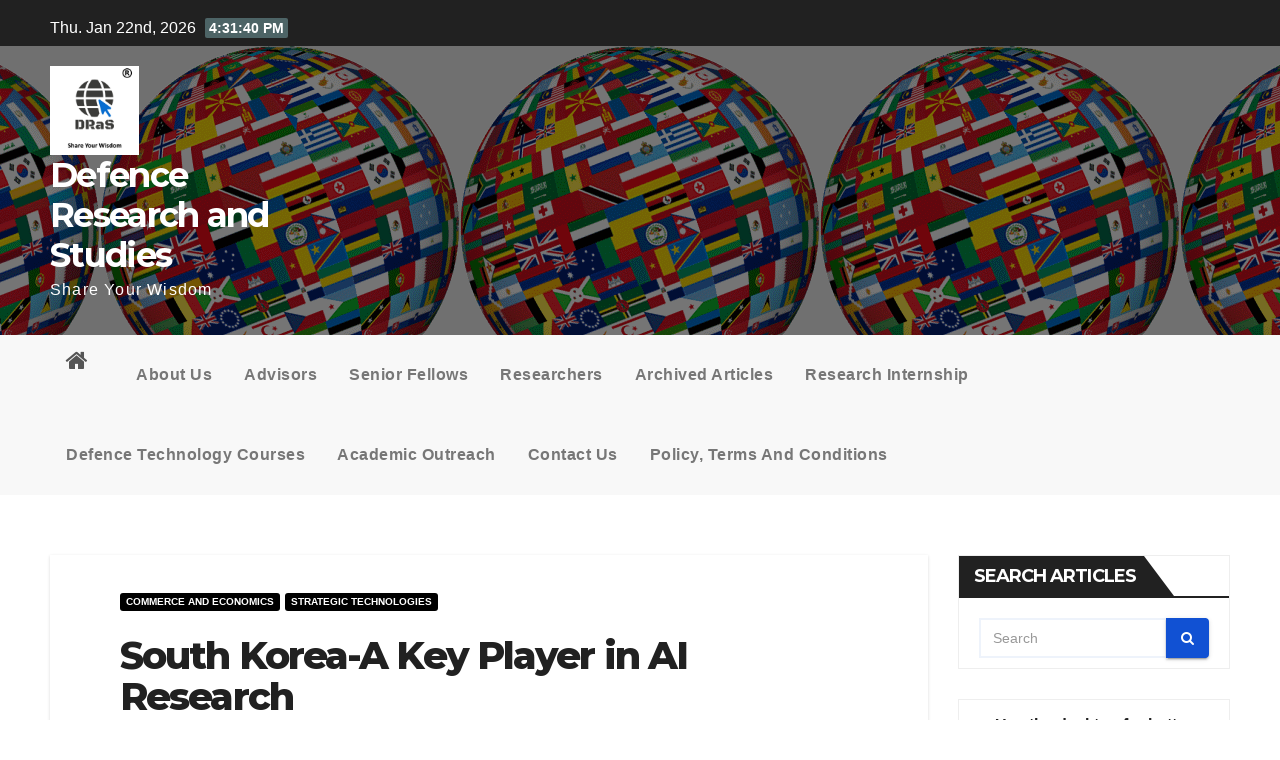

--- FILE ---
content_type: text/html; charset=UTF-8
request_url: https://dras.in/south-korea-a-key-player-in-ai-research/
body_size: 27100
content:
<!-- =========================
     Page Breadcrumb   
============================== -->
<!DOCTYPE html>
<html lang="en-US">
<head>

<meta charset="UTF-8">
<meta name="viewport" content="width=device-width, initial-scale=1">
<link rel="profile" href="https://gmpg.org/xfn/11">
		<style type="text/css">
					.heateor_sss_button_instagram span.heateor_sss_svg,a.heateor_sss_instagram span.heateor_sss_svg{background:radial-gradient(circle at 30% 107%,#fdf497 0,#fdf497 5%,#fd5949 45%,#d6249f 60%,#285aeb 90%)}
											.heateor_sss_horizontal_sharing .heateor_sss_svg,.heateor_sss_standard_follow_icons_container .heateor_sss_svg{
							color: #fff;
						border-width: 0px;
			border-style: solid;
			border-color: transparent;
		}
					.heateor_sss_horizontal_sharing .heateorSssTCBackground{
				color:#666;
			}
					.heateor_sss_horizontal_sharing span.heateor_sss_svg:hover,.heateor_sss_standard_follow_icons_container span.heateor_sss_svg:hover{
						border-color: transparent;
		}
		.heateor_sss_vertical_sharing span.heateor_sss_svg,.heateor_sss_floating_follow_icons_container span.heateor_sss_svg{
							color: #fff;
						border-width: 0px;
			border-style: solid;
			border-color: transparent;
		}
				.heateor_sss_vertical_sharing .heateorSssTCBackground{
			color:#666;
		}
						.heateor_sss_vertical_sharing span.heateor_sss_svg:hover,.heateor_sss_floating_follow_icons_container span.heateor_sss_svg:hover{
						border-color: transparent;
		}
		@media screen and (max-width:783px) {.heateor_sss_vertical_sharing{display:none!important}}		</style>
		<meta name='robots' content='index, follow, max-image-preview:large, max-snippet:-1, max-video-preview:-1' />
	<style>img:is([sizes="auto" i], [sizes^="auto," i]) { contain-intrinsic-size: 3000px 1500px }</style>
	
	<!-- This site is optimized with the Yoast SEO plugin v19.12 - https://yoast.com/wordpress/plugins/seo/ -->
	<title>South Korea-A Key Player in AI Research - Defence Research and Studies</title>
	<meta name="description" content="South Korea-A Key Player in AI Research - South Korea is enhancing its AI capabilities and is ambitious to place itself as a leading contender in AI technology and associated research. The South" />
	<link rel="canonical" href="https://dras.in/south-korea-a-key-player-in-ai-research/" />
	<meta property="og:locale" content="en_US" />
	<meta property="og:type" content="article" />
	<meta property="og:title" content="South Korea-A Key Player in AI Research - Defence Research and Studies" />
	<meta property="og:description" content="South Korea-A Key Player in AI Research - South Korea is enhancing its AI capabilities and is ambitious to place itself as a leading contender in AI technology and associated research. The South" />
	<meta property="og:url" content="https://dras.in/south-korea-a-key-player-in-ai-research/" />
	<meta property="og:site_name" content="Defence Research and Studies" />
	<meta property="article:published_time" content="2023-06-11T15:33:14+00:00" />
	<meta property="article:modified_time" content="2023-06-29T06:38:55+00:00" />
	<meta property="og:image" content="https://dras.in/wp-content/uploads/2023/06/korea-AI.jpg" />
	<meta property="og:image:width" content="1020" />
	<meta property="og:image:height" content="586" />
	<meta property="og:image:type" content="image/jpeg" />
	<meta name="author" content="William Favre" />
	<meta name="twitter:card" content="summary_large_image" />
	<meta name="twitter:label1" content="Written by" />
	<meta name="twitter:data1" content="William Favre" />
	<meta name="twitter:label2" content="Est. reading time" />
	<meta name="twitter:data2" content="4 minutes" />
	<script type="application/ld+json" class="yoast-schema-graph">{"@context":"https://schema.org","@graph":[{"@type":"Article","@id":"https://dras.in/south-korea-a-key-player-in-ai-research/#article","isPartOf":{"@id":"https://dras.in/south-korea-a-key-player-in-ai-research/"},"author":{"name":"William Favre","@id":"https://dras.in/#/schema/person/8511fd0caf09de08f759d3dfb0168538"},"headline":"South Korea-A Key Player in AI Research","datePublished":"2023-06-11T15:33:14+00:00","dateModified":"2023-06-29T06:38:55+00:00","mainEntityOfPage":{"@id":"https://dras.in/south-korea-a-key-player-in-ai-research/"},"wordCount":921,"publisher":{"@id":"https://dras.in/#organization"},"image":{"@id":"https://dras.in/south-korea-a-key-player-in-ai-research/#primaryimage"},"thumbnailUrl":"https://dras.in/wp-content/uploads/2023/06/korea-AI.jpg","articleSection":["Commerce and Economics","Strategic Technologies"],"inLanguage":"en-US"},{"@type":"WebPage","@id":"https://dras.in/south-korea-a-key-player-in-ai-research/","url":"https://dras.in/south-korea-a-key-player-in-ai-research/","name":"South Korea-A Key Player in AI Research - Defence Research and Studies","isPartOf":{"@id":"https://dras.in/#website"},"primaryImageOfPage":{"@id":"https://dras.in/south-korea-a-key-player-in-ai-research/#primaryimage"},"image":{"@id":"https://dras.in/south-korea-a-key-player-in-ai-research/#primaryimage"},"thumbnailUrl":"https://dras.in/wp-content/uploads/2023/06/korea-AI.jpg","datePublished":"2023-06-11T15:33:14+00:00","dateModified":"2023-06-29T06:38:55+00:00","description":"South Korea-A Key Player in AI Research - South Korea is enhancing its AI capabilities and is ambitious to place itself as a leading contender in AI technology and associated research. The South","breadcrumb":{"@id":"https://dras.in/south-korea-a-key-player-in-ai-research/#breadcrumb"},"inLanguage":"en-US","potentialAction":[{"@type":"ReadAction","target":["https://dras.in/south-korea-a-key-player-in-ai-research/"]}]},{"@type":"ImageObject","inLanguage":"en-US","@id":"https://dras.in/south-korea-a-key-player-in-ai-research/#primaryimage","url":"https://dras.in/wp-content/uploads/2023/06/korea-AI.jpg","contentUrl":"https://dras.in/wp-content/uploads/2023/06/korea-AI.jpg","width":1020,"height":586},{"@type":"BreadcrumbList","@id":"https://dras.in/south-korea-a-key-player-in-ai-research/#breadcrumb","itemListElement":[{"@type":"ListItem","position":1,"name":"Home","item":"https://dras.in/"},{"@type":"ListItem","position":2,"name":"South Korea-A Key Player in AI Research"}]},{"@type":"WebSite","@id":"https://dras.in/#website","url":"https://dras.in/","name":"Defence Research and Studies","description":"Share Your Wisdom","publisher":{"@id":"https://dras.in/#organization"},"potentialAction":[{"@type":"SearchAction","target":{"@type":"EntryPoint","urlTemplate":"https://dras.in/?s={search_term_string}"},"query-input":"required name=search_term_string"}],"inLanguage":"en-US"},{"@type":"Organization","@id":"https://dras.in/#organization","name":"Defence Research and Studies","url":"https://dras.in/","logo":{"@type":"ImageObject","inLanguage":"en-US","@id":"https://dras.in/#/schema/logo/image/","url":"https://dras.in/wp-content/uploads/2020/05/final-logo-1.png","contentUrl":"https://dras.in/wp-content/uploads/2020/05/final-logo-1.png","width":729,"height":834,"caption":"Defence Research and Studies"},"image":{"@id":"https://dras.in/#/schema/logo/image/"}},{"@type":"Person","@id":"https://dras.in/#/schema/person/8511fd0caf09de08f759d3dfb0168538","name":"William Favre","image":{"@type":"ImageObject","inLanguage":"en-US","@id":"https://dras.in/#/schema/person/image/","url":"https://dras.in/wp-content/uploads/2022/12/IMG-20221214-WA0083-150x150.jpg","contentUrl":"https://dras.in/wp-content/uploads/2022/12/IMG-20221214-WA0083-150x150.jpg","caption":"William Favre"},"description":"William Favre is a researcher in international relations of Asia with a focus on Korean studies, graduated from Seoul National University. He is currently officiating as the Research Director of DRaS Europe.","url":"https://dras.in/author/william-favre/"}]}</script>
	<!-- / Yoast SEO plugin. -->


<link rel='dns-prefetch' href='//fonts.googleapis.com' />
<link rel="alternate" type="application/rss+xml" title="Defence Research and Studies &raquo; Feed" href="https://dras.in/feed/" />
<link rel="alternate" type="application/rss+xml" title="Defence Research and Studies &raquo; Comments Feed" href="https://dras.in/comments/feed/" />
<script type="text/javascript">
/* <![CDATA[ */
window._wpemojiSettings = {"baseUrl":"https:\/\/s.w.org\/images\/core\/emoji\/16.0.1\/72x72\/","ext":".png","svgUrl":"https:\/\/s.w.org\/images\/core\/emoji\/16.0.1\/svg\/","svgExt":".svg","source":{"concatemoji":"https:\/\/dras.in\/wp-includes\/js\/wp-emoji-release.min.js?ver=6.8.3"}};
/*! This file is auto-generated */
!function(s,n){var o,i,e;function c(e){try{var t={supportTests:e,timestamp:(new Date).valueOf()};sessionStorage.setItem(o,JSON.stringify(t))}catch(e){}}function p(e,t,n){e.clearRect(0,0,e.canvas.width,e.canvas.height),e.fillText(t,0,0);var t=new Uint32Array(e.getImageData(0,0,e.canvas.width,e.canvas.height).data),a=(e.clearRect(0,0,e.canvas.width,e.canvas.height),e.fillText(n,0,0),new Uint32Array(e.getImageData(0,0,e.canvas.width,e.canvas.height).data));return t.every(function(e,t){return e===a[t]})}function u(e,t){e.clearRect(0,0,e.canvas.width,e.canvas.height),e.fillText(t,0,0);for(var n=e.getImageData(16,16,1,1),a=0;a<n.data.length;a++)if(0!==n.data[a])return!1;return!0}function f(e,t,n,a){switch(t){case"flag":return n(e,"\ud83c\udff3\ufe0f\u200d\u26a7\ufe0f","\ud83c\udff3\ufe0f\u200b\u26a7\ufe0f")?!1:!n(e,"\ud83c\udde8\ud83c\uddf6","\ud83c\udde8\u200b\ud83c\uddf6")&&!n(e,"\ud83c\udff4\udb40\udc67\udb40\udc62\udb40\udc65\udb40\udc6e\udb40\udc67\udb40\udc7f","\ud83c\udff4\u200b\udb40\udc67\u200b\udb40\udc62\u200b\udb40\udc65\u200b\udb40\udc6e\u200b\udb40\udc67\u200b\udb40\udc7f");case"emoji":return!a(e,"\ud83e\udedf")}return!1}function g(e,t,n,a){var r="undefined"!=typeof WorkerGlobalScope&&self instanceof WorkerGlobalScope?new OffscreenCanvas(300,150):s.createElement("canvas"),o=r.getContext("2d",{willReadFrequently:!0}),i=(o.textBaseline="top",o.font="600 32px Arial",{});return e.forEach(function(e){i[e]=t(o,e,n,a)}),i}function t(e){var t=s.createElement("script");t.src=e,t.defer=!0,s.head.appendChild(t)}"undefined"!=typeof Promise&&(o="wpEmojiSettingsSupports",i=["flag","emoji"],n.supports={everything:!0,everythingExceptFlag:!0},e=new Promise(function(e){s.addEventListener("DOMContentLoaded",e,{once:!0})}),new Promise(function(t){var n=function(){try{var e=JSON.parse(sessionStorage.getItem(o));if("object"==typeof e&&"number"==typeof e.timestamp&&(new Date).valueOf()<e.timestamp+604800&&"object"==typeof e.supportTests)return e.supportTests}catch(e){}return null}();if(!n){if("undefined"!=typeof Worker&&"undefined"!=typeof OffscreenCanvas&&"undefined"!=typeof URL&&URL.createObjectURL&&"undefined"!=typeof Blob)try{var e="postMessage("+g.toString()+"("+[JSON.stringify(i),f.toString(),p.toString(),u.toString()].join(",")+"));",a=new Blob([e],{type:"text/javascript"}),r=new Worker(URL.createObjectURL(a),{name:"wpTestEmojiSupports"});return void(r.onmessage=function(e){c(n=e.data),r.terminate(),t(n)})}catch(e){}c(n=g(i,f,p,u))}t(n)}).then(function(e){for(var t in e)n.supports[t]=e[t],n.supports.everything=n.supports.everything&&n.supports[t],"flag"!==t&&(n.supports.everythingExceptFlag=n.supports.everythingExceptFlag&&n.supports[t]);n.supports.everythingExceptFlag=n.supports.everythingExceptFlag&&!n.supports.flag,n.DOMReady=!1,n.readyCallback=function(){n.DOMReady=!0}}).then(function(){return e}).then(function(){var e;n.supports.everything||(n.readyCallback(),(e=n.source||{}).concatemoji?t(e.concatemoji):e.wpemoji&&e.twemoji&&(t(e.twemoji),t(e.wpemoji)))}))}((window,document),window._wpemojiSettings);
/* ]]> */
</script>
<style id='wp-emoji-styles-inline-css' type='text/css'>

	img.wp-smiley, img.emoji {
		display: inline !important;
		border: none !important;
		box-shadow: none !important;
		height: 1em !important;
		width: 1em !important;
		margin: 0 0.07em !important;
		vertical-align: -0.1em !important;
		background: none !important;
		padding: 0 !important;
	}
</style>
<link rel='stylesheet' id='wp-block-library-css' href='https://dras.in/wp-includes/css/dist/block-library/style.min.css?ver=6.8.3' type='text/css' media='all' />
<style id='wp-block-library-inline-css' type='text/css'>
.has-text-align-justify{text-align:justify;}
</style>
<style id='classic-theme-styles-inline-css' type='text/css'>
/*! This file is auto-generated */
.wp-block-button__link{color:#fff;background-color:#32373c;border-radius:9999px;box-shadow:none;text-decoration:none;padding:calc(.667em + 2px) calc(1.333em + 2px);font-size:1.125em}.wp-block-file__button{background:#32373c;color:#fff;text-decoration:none}
</style>
<link rel='stylesheet' id='mediaelement-css' href='https://dras.in/wp-includes/js/mediaelement/mediaelementplayer-legacy.min.css?ver=4.2.17' type='text/css' media='all' />
<link rel='stylesheet' id='wp-mediaelement-css' href='https://dras.in/wp-includes/js/mediaelement/wp-mediaelement.min.css?ver=6.8.3' type='text/css' media='all' />
<style id='global-styles-inline-css' type='text/css'>
:root{--wp--preset--aspect-ratio--square: 1;--wp--preset--aspect-ratio--4-3: 4/3;--wp--preset--aspect-ratio--3-4: 3/4;--wp--preset--aspect-ratio--3-2: 3/2;--wp--preset--aspect-ratio--2-3: 2/3;--wp--preset--aspect-ratio--16-9: 16/9;--wp--preset--aspect-ratio--9-16: 9/16;--wp--preset--color--black: #000000;--wp--preset--color--cyan-bluish-gray: #abb8c3;--wp--preset--color--white: #ffffff;--wp--preset--color--pale-pink: #f78da7;--wp--preset--color--vivid-red: #cf2e2e;--wp--preset--color--luminous-vivid-orange: #ff6900;--wp--preset--color--luminous-vivid-amber: #fcb900;--wp--preset--color--light-green-cyan: #7bdcb5;--wp--preset--color--vivid-green-cyan: #00d084;--wp--preset--color--pale-cyan-blue: #8ed1fc;--wp--preset--color--vivid-cyan-blue: #0693e3;--wp--preset--color--vivid-purple: #9b51e0;--wp--preset--gradient--vivid-cyan-blue-to-vivid-purple: linear-gradient(135deg,rgba(6,147,227,1) 0%,rgb(155,81,224) 100%);--wp--preset--gradient--light-green-cyan-to-vivid-green-cyan: linear-gradient(135deg,rgb(122,220,180) 0%,rgb(0,208,130) 100%);--wp--preset--gradient--luminous-vivid-amber-to-luminous-vivid-orange: linear-gradient(135deg,rgba(252,185,0,1) 0%,rgba(255,105,0,1) 100%);--wp--preset--gradient--luminous-vivid-orange-to-vivid-red: linear-gradient(135deg,rgba(255,105,0,1) 0%,rgb(207,46,46) 100%);--wp--preset--gradient--very-light-gray-to-cyan-bluish-gray: linear-gradient(135deg,rgb(238,238,238) 0%,rgb(169,184,195) 100%);--wp--preset--gradient--cool-to-warm-spectrum: linear-gradient(135deg,rgb(74,234,220) 0%,rgb(151,120,209) 20%,rgb(207,42,186) 40%,rgb(238,44,130) 60%,rgb(251,105,98) 80%,rgb(254,248,76) 100%);--wp--preset--gradient--blush-light-purple: linear-gradient(135deg,rgb(255,206,236) 0%,rgb(152,150,240) 100%);--wp--preset--gradient--blush-bordeaux: linear-gradient(135deg,rgb(254,205,165) 0%,rgb(254,45,45) 50%,rgb(107,0,62) 100%);--wp--preset--gradient--luminous-dusk: linear-gradient(135deg,rgb(255,203,112) 0%,rgb(199,81,192) 50%,rgb(65,88,208) 100%);--wp--preset--gradient--pale-ocean: linear-gradient(135deg,rgb(255,245,203) 0%,rgb(182,227,212) 50%,rgb(51,167,181) 100%);--wp--preset--gradient--electric-grass: linear-gradient(135deg,rgb(202,248,128) 0%,rgb(113,206,126) 100%);--wp--preset--gradient--midnight: linear-gradient(135deg,rgb(2,3,129) 0%,rgb(40,116,252) 100%);--wp--preset--font-size--small: 13px;--wp--preset--font-size--medium: 20px;--wp--preset--font-size--large: 36px;--wp--preset--font-size--x-large: 42px;--wp--preset--spacing--20: 0.44rem;--wp--preset--spacing--30: 0.67rem;--wp--preset--spacing--40: 1rem;--wp--preset--spacing--50: 1.5rem;--wp--preset--spacing--60: 2.25rem;--wp--preset--spacing--70: 3.38rem;--wp--preset--spacing--80: 5.06rem;--wp--preset--shadow--natural: 6px 6px 9px rgba(0, 0, 0, 0.2);--wp--preset--shadow--deep: 12px 12px 50px rgba(0, 0, 0, 0.4);--wp--preset--shadow--sharp: 6px 6px 0px rgba(0, 0, 0, 0.2);--wp--preset--shadow--outlined: 6px 6px 0px -3px rgba(255, 255, 255, 1), 6px 6px rgba(0, 0, 0, 1);--wp--preset--shadow--crisp: 6px 6px 0px rgba(0, 0, 0, 1);}:where(.is-layout-flex){gap: 0.5em;}:where(.is-layout-grid){gap: 0.5em;}body .is-layout-flex{display: flex;}.is-layout-flex{flex-wrap: wrap;align-items: center;}.is-layout-flex > :is(*, div){margin: 0;}body .is-layout-grid{display: grid;}.is-layout-grid > :is(*, div){margin: 0;}:where(.wp-block-columns.is-layout-flex){gap: 2em;}:where(.wp-block-columns.is-layout-grid){gap: 2em;}:where(.wp-block-post-template.is-layout-flex){gap: 1.25em;}:where(.wp-block-post-template.is-layout-grid){gap: 1.25em;}.has-black-color{color: var(--wp--preset--color--black) !important;}.has-cyan-bluish-gray-color{color: var(--wp--preset--color--cyan-bluish-gray) !important;}.has-white-color{color: var(--wp--preset--color--white) !important;}.has-pale-pink-color{color: var(--wp--preset--color--pale-pink) !important;}.has-vivid-red-color{color: var(--wp--preset--color--vivid-red) !important;}.has-luminous-vivid-orange-color{color: var(--wp--preset--color--luminous-vivid-orange) !important;}.has-luminous-vivid-amber-color{color: var(--wp--preset--color--luminous-vivid-amber) !important;}.has-light-green-cyan-color{color: var(--wp--preset--color--light-green-cyan) !important;}.has-vivid-green-cyan-color{color: var(--wp--preset--color--vivid-green-cyan) !important;}.has-pale-cyan-blue-color{color: var(--wp--preset--color--pale-cyan-blue) !important;}.has-vivid-cyan-blue-color{color: var(--wp--preset--color--vivid-cyan-blue) !important;}.has-vivid-purple-color{color: var(--wp--preset--color--vivid-purple) !important;}.has-black-background-color{background-color: var(--wp--preset--color--black) !important;}.has-cyan-bluish-gray-background-color{background-color: var(--wp--preset--color--cyan-bluish-gray) !important;}.has-white-background-color{background-color: var(--wp--preset--color--white) !important;}.has-pale-pink-background-color{background-color: var(--wp--preset--color--pale-pink) !important;}.has-vivid-red-background-color{background-color: var(--wp--preset--color--vivid-red) !important;}.has-luminous-vivid-orange-background-color{background-color: var(--wp--preset--color--luminous-vivid-orange) !important;}.has-luminous-vivid-amber-background-color{background-color: var(--wp--preset--color--luminous-vivid-amber) !important;}.has-light-green-cyan-background-color{background-color: var(--wp--preset--color--light-green-cyan) !important;}.has-vivid-green-cyan-background-color{background-color: var(--wp--preset--color--vivid-green-cyan) !important;}.has-pale-cyan-blue-background-color{background-color: var(--wp--preset--color--pale-cyan-blue) !important;}.has-vivid-cyan-blue-background-color{background-color: var(--wp--preset--color--vivid-cyan-blue) !important;}.has-vivid-purple-background-color{background-color: var(--wp--preset--color--vivid-purple) !important;}.has-black-border-color{border-color: var(--wp--preset--color--black) !important;}.has-cyan-bluish-gray-border-color{border-color: var(--wp--preset--color--cyan-bluish-gray) !important;}.has-white-border-color{border-color: var(--wp--preset--color--white) !important;}.has-pale-pink-border-color{border-color: var(--wp--preset--color--pale-pink) !important;}.has-vivid-red-border-color{border-color: var(--wp--preset--color--vivid-red) !important;}.has-luminous-vivid-orange-border-color{border-color: var(--wp--preset--color--luminous-vivid-orange) !important;}.has-luminous-vivid-amber-border-color{border-color: var(--wp--preset--color--luminous-vivid-amber) !important;}.has-light-green-cyan-border-color{border-color: var(--wp--preset--color--light-green-cyan) !important;}.has-vivid-green-cyan-border-color{border-color: var(--wp--preset--color--vivid-green-cyan) !important;}.has-pale-cyan-blue-border-color{border-color: var(--wp--preset--color--pale-cyan-blue) !important;}.has-vivid-cyan-blue-border-color{border-color: var(--wp--preset--color--vivid-cyan-blue) !important;}.has-vivid-purple-border-color{border-color: var(--wp--preset--color--vivid-purple) !important;}.has-vivid-cyan-blue-to-vivid-purple-gradient-background{background: var(--wp--preset--gradient--vivid-cyan-blue-to-vivid-purple) !important;}.has-light-green-cyan-to-vivid-green-cyan-gradient-background{background: var(--wp--preset--gradient--light-green-cyan-to-vivid-green-cyan) !important;}.has-luminous-vivid-amber-to-luminous-vivid-orange-gradient-background{background: var(--wp--preset--gradient--luminous-vivid-amber-to-luminous-vivid-orange) !important;}.has-luminous-vivid-orange-to-vivid-red-gradient-background{background: var(--wp--preset--gradient--luminous-vivid-orange-to-vivid-red) !important;}.has-very-light-gray-to-cyan-bluish-gray-gradient-background{background: var(--wp--preset--gradient--very-light-gray-to-cyan-bluish-gray) !important;}.has-cool-to-warm-spectrum-gradient-background{background: var(--wp--preset--gradient--cool-to-warm-spectrum) !important;}.has-blush-light-purple-gradient-background{background: var(--wp--preset--gradient--blush-light-purple) !important;}.has-blush-bordeaux-gradient-background{background: var(--wp--preset--gradient--blush-bordeaux) !important;}.has-luminous-dusk-gradient-background{background: var(--wp--preset--gradient--luminous-dusk) !important;}.has-pale-ocean-gradient-background{background: var(--wp--preset--gradient--pale-ocean) !important;}.has-electric-grass-gradient-background{background: var(--wp--preset--gradient--electric-grass) !important;}.has-midnight-gradient-background{background: var(--wp--preset--gradient--midnight) !important;}.has-small-font-size{font-size: var(--wp--preset--font-size--small) !important;}.has-medium-font-size{font-size: var(--wp--preset--font-size--medium) !important;}.has-large-font-size{font-size: var(--wp--preset--font-size--large) !important;}.has-x-large-font-size{font-size: var(--wp--preset--font-size--x-large) !important;}
:where(.wp-block-post-template.is-layout-flex){gap: 1.25em;}:where(.wp-block-post-template.is-layout-grid){gap: 1.25em;}
:where(.wp-block-columns.is-layout-flex){gap: 2em;}:where(.wp-block-columns.is-layout-grid){gap: 2em;}
:root :where(.wp-block-pullquote){font-size: 1.5em;line-height: 1.6;}
</style>
<link rel='stylesheet' id='wp-ulike-css' href='https://dras.in/wp-content/plugins/wp-ulike/assets/css/wp-ulike.min.css?ver=4.7.6' type='text/css' media='all' />
<link rel='stylesheet' id='ppress-frontend-css' href='https://dras.in/wp-content/plugins/wp-user-avatar/assets/css/frontend.min.css?ver=3.2.15' type='text/css' media='all' />
<link rel='stylesheet' id='ppress-flatpickr-css' href='https://dras.in/wp-content/plugins/wp-user-avatar/assets/flatpickr/flatpickr.min.css?ver=3.2.15' type='text/css' media='all' />
<link rel='stylesheet' id='ppress-select2-css' href='https://dras.in/wp-content/plugins/wp-user-avatar/assets/select2/select2.min.css?ver=6.8.3' type='text/css' media='all' />
<link rel='stylesheet' id='newsup-fonts-css' href='//fonts.googleapis.com/css?family=Montserrat%3A400%2C500%2C700%2C800%7CWork%2BSans%3A300%2C400%2C500%2C600%2C700%2C800%2C900%26display%3Dswap&#038;subset=latin%2Clatin-ext' type='text/css' media='all' />
<link rel='stylesheet' id='bootstrap-css' href='https://dras.in/wp-content/themes/newsup/css/bootstrap.css?ver=6.8.3' type='text/css' media='all' />
<link rel='stylesheet' id='newsup-style-css' href='https://dras.in/wp-content/themes/newsup/style.css?ver=6.8.3' type='text/css' media='all' />
<link rel='stylesheet' id='newsup-default-css' href='https://dras.in/wp-content/themes/newsup/css/colors/default.css?ver=6.8.3' type='text/css' media='all' />
<link rel='stylesheet' id='font-awesome-css' href='https://dras.in/wp-content/themes/newsup/css/font-awesome.css?ver=6.8.3' type='text/css' media='all' />
<link rel='stylesheet' id='owl-carousel-css' href='https://dras.in/wp-content/themes/newsup/css/owl.carousel.css?ver=6.8.3' type='text/css' media='all' />
<link rel='stylesheet' id='smartmenus-css' href='https://dras.in/wp-content/themes/newsup/css/jquery.smartmenus.bootstrap.css?ver=6.8.3' type='text/css' media='all' />
<link rel='stylesheet' id='recent-posts-widget-with-thumbnails-public-style-css' href='https://dras.in/wp-content/plugins/recent-posts-widget-with-thumbnails/public.css?ver=7.1.1' type='text/css' media='all' />
<link rel='stylesheet' id='heateor_sss_frontend_css-css' href='https://dras.in/wp-content/plugins/sassy-social-share/public/css/sassy-social-share-public.css?ver=3.3.44' type='text/css' media='all' />
<link rel='stylesheet' id='jetpack_css-css' href='https://dras.in/wp-content/plugins/jetpack/css/jetpack.css?ver=11.6.2' type='text/css' media='all' />
<script type="text/javascript" src="https://dras.in/wp-includes/js/jquery/jquery.min.js?ver=3.7.1" id="jquery-core-js"></script>
<script type="text/javascript" src="https://dras.in/wp-includes/js/jquery/jquery-migrate.min.js?ver=3.4.1" id="jquery-migrate-js"></script>
<script type="text/javascript" src="https://dras.in/wp-content/plugins/wp-user-avatar/assets/flatpickr/flatpickr.min.js?ver=6.8.3" id="ppress-flatpickr-js"></script>
<script type="text/javascript" src="https://dras.in/wp-content/plugins/wp-user-avatar/assets/select2/select2.min.js?ver=6.8.3" id="ppress-select2-js"></script>
<script type="text/javascript" src="https://dras.in/wp-content/themes/newsup/js/navigation.js?ver=6.8.3" id="newsup-navigation-js"></script>
<script type="text/javascript" src="https://dras.in/wp-content/themes/newsup/js/bootstrap.js?ver=6.8.3" id="bootstrap-js"></script>
<script type="text/javascript" src="https://dras.in/wp-content/themes/newsup/js/owl.carousel.min.js?ver=6.8.3" id="owl-carousel-min-js"></script>
<script type="text/javascript" src="https://dras.in/wp-content/themes/newsup/js/jquery.smartmenus.js?ver=6.8.3" id="smartmenus-js"></script>
<script type="text/javascript" src="https://dras.in/wp-content/themes/newsup/js/jquery.smartmenus.bootstrap.js?ver=6.8.3" id="smartmenus-bootstrap-js"></script>
<script type="text/javascript" src="https://dras.in/wp-content/themes/newsup/js/jquery.marquee.js?ver=6.8.3" id="newsup-main-js-js"></script>
<link rel="https://api.w.org/" href="https://dras.in/wp-json/" /><link rel="alternate" title="JSON" type="application/json" href="https://dras.in/wp-json/wp/v2/posts/14480" /><link rel="EditURI" type="application/rsd+xml" title="RSD" href="https://dras.in/xmlrpc.php?rsd" />
<meta name="generator" content="WordPress 6.8.3" />
<link rel='shortlink' href='https://dras.in/?p=14480' />
<link rel="alternate" title="oEmbed (JSON)" type="application/json+oembed" href="https://dras.in/wp-json/oembed/1.0/embed?url=https%3A%2F%2Fdras.in%2Fsouth-korea-a-key-player-in-ai-research%2F" />
<link rel="alternate" title="oEmbed (XML)" type="text/xml+oembed" href="https://dras.in/wp-json/oembed/1.0/embed?url=https%3A%2F%2Fdras.in%2Fsouth-korea-a-key-player-in-ai-research%2F&#038;format=xml" />
	<style>img#wpstats{display:none}</style>
		      <meta name="onesignal" content="wordpress-plugin"/>
            <script>

      window.OneSignal = window.OneSignal || [];

      OneSignal.push( function() {
        OneSignal.SERVICE_WORKER_UPDATER_PATH = "OneSignalSDKUpdaterWorker.js.php";
                      OneSignal.SERVICE_WORKER_PATH = "OneSignalSDKWorker.js.php";
                      OneSignal.SERVICE_WORKER_PARAM = { scope: "/" };
        OneSignal.setDefaultNotificationUrl("https://dras.in");
        var oneSignal_options = {};
        window._oneSignalInitOptions = oneSignal_options;

        oneSignal_options['wordpress'] = true;
oneSignal_options['appId'] = '28ddccfb-d544-4d99-81b8-9d40920e098d';
oneSignal_options['allowLocalhostAsSecureOrigin'] = true;
oneSignal_options['welcomeNotification'] = { };
oneSignal_options['welcomeNotification']['title'] = "";
oneSignal_options['welcomeNotification']['message'] = "";
oneSignal_options['path'] = "https://dras.in/wp-content/plugins/onesignal-free-web-push-notifications/sdk_files/";
oneSignal_options['promptOptions'] = { };
oneSignal_options['notifyButton'] = { };
oneSignal_options['notifyButton']['enable'] = true;
oneSignal_options['notifyButton']['position'] = 'bottom-left';
oneSignal_options['notifyButton']['theme'] = 'default';
oneSignal_options['notifyButton']['size'] = 'medium';
oneSignal_options['notifyButton']['showCredit'] = true;
oneSignal_options['notifyButton']['text'] = {};
oneSignal_options['notifyButton']['text']['tip.state.unsubscribed'] = 'Subscribe to get Notified on New Content';
                OneSignal.init(window._oneSignalInitOptions);
                OneSignal.showSlidedownPrompt();      });

      function documentInitOneSignal() {
        var oneSignal_elements = document.getElementsByClassName("OneSignal-prompt");

        var oneSignalLinkClickHandler = function(event) { OneSignal.push(['registerForPushNotifications']); event.preventDefault(); };        for(var i = 0; i < oneSignal_elements.length; i++)
          oneSignal_elements[i].addEventListener('click', oneSignalLinkClickHandler, false);
      }

      if (document.readyState === 'complete') {
           documentInitOneSignal();
      }
      else {
           window.addEventListener("load", function(event){
               documentInitOneSignal();
          });
      }
    </script>
<style type="text/css">.wpulike .wp_ulike_general_class .wp_ulike_btn{color:#ffffff;}.wpulike .wp_ulike_general_class .wp_ulike_btn{background-color:#81d742;}.wpulike .wp_ulike_general_class .wp_ulike_btn.wp_ulike_put_image::after{width:60px!important;height:40px!important;}.wpulike .wp_ulike_general_class .wp_ulike_btn{width:80px!important;height:60px!important;}</style><link rel="icon" href="https://dras.in/wp-content/uploads/2025/08/New-DRaS-Logo-1-150x150.png" sizes="32x32" />
<link rel="icon" href="https://dras.in/wp-content/uploads/2025/08/New-DRaS-Logo-1-300x300.png" sizes="192x192" />
<link rel="apple-touch-icon" href="https://dras.in/wp-content/uploads/2025/08/New-DRaS-Logo-1-300x300.png" />
<meta name="msapplication-TileImage" content="https://dras.in/wp-content/uploads/2025/08/New-DRaS-Logo-1-300x300.png" />
		<style type="text/css" id="wp-custom-css">
			
.mg-headwidget .navbar-wp {
	background-color: #212121;
}
.mg-headwidget .navbar-wp .navbar-nav > li > a:hover, .mg-headwidget .navbar-wp .navbar-nav > li > a:focus, .mg-headwidget .navbar-wp .navbar-nav > .active > a, .mg-headwidget .navbar-wp .navbar-nav > .active > a:hover, .mg-headwidget .navbar-wp .navbar-nav > .active > a:focus {
    color: #fff;
    background: #4d6466;
}
.mg-headwidget .mg-head-detail {
    background: #212121;
}
.mg-latest-news .bn_title {
    background-color: #212121;
}
.mg-latest-news .bn_title span {
    border-left-color: #1151d3;
    border-color: transparent transparent transparent #212121;
}
@import "https://fonts.googleapis.com/css2?family=Roboto+Slab:wght@500;800&display=swap"
body {
	padding: 0;
	margin: 0;
	font-family: 'Roboto Slab', sans-serif;
	font-size: 16px;
	-webkit-font-smoothing: antialiased;
	font-weight: 400;
	line-height: 30px;
	word-wrap: break-word;
}
.mg-head-detail .info-left li span.time {
    background: #4d6466;
    color: #fff;
}
a.newsup-categories.category-color-1 {
    background: #000000;
}
.post-form {
    color: #fff;
    background: #000000;
		display: none;
}
.mg-blog-post .bottom h1 a:hover, .mg-posts-modul-6 .mg-sec-top-post .title a:hover, .mg-blog-inner h1 a:hover {
    color: #0aa5c4;
}
.top-right-area .nav-tabs > li.active > a, .top-right-area .nav-tabs > li.active > a:hover, .top-right-area .nav-tabs > li.active > a:focus {
    color: #212121;
    background-color: #fff;
    border-color: #eee;
        border-bottom-color: rgb(238, 238, 238);
    border-bottom-color: #000000;
}
input[type="submit"]:hover, input[type="reset"]:hover, button:hover, input[type="submit"]:focus, input[type="reset"]:focus, button:focus {
    background: #000000;
    border-color: #000000;
    color: #fff;
}
.mg-sidebar .mg-widget h6 {
    background: #212121;
    color: #fff;
}
.mg-wid-title {
    border-color: #212121;
}
.mg-sidebar .mg-widget h6::before {
    border-left-color: #212121;
    border-color: transparent transparent transparent #212121;
}
.mg-sec-title h4 {
    background-color: #212121;
    color: #fff;
}
.mg-sec-title {
    border-color: #212121;
}
.mg-sec-title h4::before {
    border-left-color: #212121;
    border-color: transparent transparent transparent #212121;
}
.navbar-nav ul.sm-nowrap > li > a {
    white-space: nowrap;
    overflow: hidden;
    text-overflow: ellipsis;
}
img.custom-logo {
    height: auto;
    max-width: 40%;
}
.wp-block-search {
	display: none;
}
#comment {
	height: 100px;
	border-color: #000;
	color: #000;
}
#comment:hover {
	border-color: #1151d3;
}
#wpforms-835-field_2 {
	max-width:60%;
}

.mg-blog-thumb img {
    padding-left: 44px;
		padding-right: 44px;
		float: none;
}
#comments {
	display: none;
}
#dsq-app600, #dsq-app598, #container-top {
	display: none;
}
.mg-nav-widget-area-back {
	background-color: rgba(0, 0, 0, 0.53) !important;
	background-blend-mode: overlay;
}		</style>
		
</head>
<script>
(function($){
    setInterval(() => {
        $.each($('iframe'), (arr,x) => {
            let src = $(x).attr('src');
            if (src && src.match(/(ads-iframe)|(disqusads)/gi)) {
                $(x).remove();
            }
        });
    }, 300);
})(jQuery);	
</script>
<body data-rsssl=1 class="wp-singular post-template-default single single-post postid-14480 single-format-standard wp-custom-logo wp-theme-newsup  ta-hide-date-author-in-list" >
<div id="page" class="site">
<a class="skip-link screen-reader-text" href="#content">
Skip to content</a>
    <div class="wrapper">
        <header class="mg-headwidget">
            <!--==================== TOP BAR ====================-->

            <div class="mg-head-detail hidden-xs">
    <div class="container-fluid">
        <div class="row">
                        <div class="col-md-6 col-xs-12 col-sm-6">
                <ul class="info-left">
                            <li>Thu. Jan 22nd, 2026             <span  id="time" class="time"></span>
                    </li>
                    </ul>
            </div>
                        <div class="col-md-6 col-xs-12">
                <ul class="mg-social info-right">
                    
                                      </ul>
            </div>
                    </div>
    </div>
</div>
            <div class="clearfix"></div>
                        <div class="mg-nav-widget-area-back" style='background: url("https://dras.in/wp-content/uploads/2023/06/globe-3.gif" ) repeat scroll center 0 #143745;'>
             
                <div class="container-fluid">
                    <div class="mg-nav-widget-area">
                        <div class="row">
                            <div class="col-md-3 col-sm-4 text-center-xs">
                                <div class="navbar-header">
                                <a href="https://dras.in/" class="navbar-brand" rel="home"><img width="500" height="500" src="https://dras.in/wp-content/uploads/2025/08/New-DRaS-Logo-1.png" class="custom-logo" alt="Defence Research and Studies" decoding="async" fetchpriority="high" srcset="https://dras.in/wp-content/uploads/2025/08/New-DRaS-Logo-1.png 500w, https://dras.in/wp-content/uploads/2025/08/New-DRaS-Logo-1-300x300.png 300w, https://dras.in/wp-content/uploads/2025/08/New-DRaS-Logo-1-150x150.png 150w" sizes="(max-width: 500px) 100vw, 500px" /></a>                                <div class="site-branding-text">
                                <h1 class="site-title"> <a href="https://dras.in/" rel="home">Defence Research and Studies</a></h1>
                                <p class="site-description">Share Your Wisdom</p>
                                </div>
                                <button type="button" class="navbar-toggle collapsed" data-toggle="collapse" data-target="#navbar-wp"> <span class="sr-only">Toggle Navigation</span> <span class="icon-bar"></span> <span class="icon-bar"></span> <span class="icon-bar"></span> </button>
                                                              </div>
                            </div>
                           
                        </div>
                    </div>
                </div>
              </div>
                            </div>
          </div>
              <div class="mg-menu-full">
            <nav class="navbar navbar-default navbar-static-top navbar-wp">
                <div class="container-fluid">
         <!-- navbar-toggle -->
          <button type="button" class="navbar-toggle collapsed" data-toggle="collapse" data-target="#navbar-wp"> <span class="sr-only">Toggle Navigation</span> <span class="icon-bar"></span> <span class="icon-bar"></span> <span class="icon-bar"></span> </button>
          <!-- /navbar-toggle --> 
          
                  <div class="collapse navbar-collapse" id="navbar-wp">
                  <ul id="menu-primary" class="nav navbar-nav"><li class="active"><a class="homebtn" title="Home" href="https://dras.in"><span class='fa fa-home'></span></a></li><li id="menu-item-33" class="menu-item menu-item-type-custom menu-item-object-custom menu-item-home menu-item-33"><a href="https://dras.in/">About Us</a></li>
<li id="menu-item-34" class="menu-item menu-item-type-post_type menu-item-object-page menu-item-34"><a href="https://dras.in/advisors/">Advisors</a></li>
<li id="menu-item-80" class="menu-item menu-item-type-post_type menu-item-object-page menu-item-80"><a href="https://dras.in/senior-fellows/">Senior Fellows</a></li>
<li id="menu-item-1272" class="menu-item menu-item-type-post_type menu-item-object-page menu-item-1272"><a href="https://dras.in/researchers/">Researchers</a></li>
<li id="menu-item-229" class="menu-item menu-item-type-post_type menu-item-object-page menu-item-229"><a href="https://dras.in/archived-articles/">Archived Articles</a></li>
<li id="menu-item-9545" class="menu-item menu-item-type-post_type menu-item-object-page menu-item-9545"><a href="https://dras.in/internship/">Research Internship</a></li>
<li id="menu-item-17457" class="menu-item menu-item-type-post_type menu-item-object-page menu-item-17457"><a href="https://dras.in/defence-technology-courses/">Defence Technology Courses</a></li>
<li id="menu-item-16946" class="menu-item menu-item-type-post_type menu-item-object-page menu-item-16946"><a href="https://dras.in/academic-outreach/">Academic Outreach</a></li>
<li id="menu-item-7209" class="menu-item menu-item-type-post_type menu-item-object-page menu-item-7209"><a href="https://dras.in/contact/">Contact Us</a></li>
<li id="menu-item-7213" class="menu-item menu-item-type-post_type menu-item-object-page menu-item-7213"><a href="https://dras.in/terms-and-conditions/">Policy, Terms and Conditions</a></li>
</ul>              </div>
          </div>
      </nav> <!-- /Navigation -->
    </div>
</header>
<div class="clearfix"></div>
 <!--==================== Newsup breadcrumb section ====================-->
<!-- =========================
     Page Content Section      
============================== -->
<main id="content">
    <!--container-->
    <div class="container-fluid">
      <!--row-->
      <div class="row">
        <!--col-md-->
                                                <div class="col-md-9 col-sm-8">
                    		                  <div class="mg-blog-post-box"> 
              <div class="mg-header">
                                <div class="mg-blog-category"> 
                      <a class="newsup-categories category-color-1" href="https://dras.in/category/commerce-and-economics/" alt="View all posts in Commerce and Economics"> 
                                 Commerce and Economics
                             </a><a class="newsup-categories category-color-1" href="https://dras.in/category/strategic-technologies/" alt="View all posts in Strategic Technologies"> 
                                 Strategic Technologies
                             </a>                </div>
                                <h1 class="title single"> <a href="https://dras.in/south-korea-a-key-player-in-ai-research/" title="Permalink to: South Korea-A Key Player in AI Research">
                  South Korea-A Key Player in AI Research</a>
                </h1>

                <div class="media mg-info-author-block"> 
                                    <a class="mg-author-pic" href="#"> <img data-del="avatar" src='https://dras.in/wp-content/uploads/2022/12/IMG-20221214-WA0083-150x150.jpg' class='avatar pp-user-avatar avatar-150 photo ' height='150' width='150'/> </a>
                                  <div class="media-body">
                                        <h4 class="media-heading"><span>By</span><a href="https://dras.in/author/william-favre/">William Favre</a></h4>
                                                            <span class="mg-blog-date"><i class="fa fa-clock-o"></i> 
                      Jun 11, 2023</span>
                                      </div>
                </div>
              </div>
			
              <center><a class="mg-blog-thumb" href="https://dras.in/south-korea-a-key-player-in-ai-research/"><img width="1020" height="586" src="https://dras.in/wp-content/uploads/2023/06/korea-AI.jpg" class="img-responsive wp-post-image" alt="" decoding="async" srcset="https://dras.in/wp-content/uploads/2023/06/korea-AI.jpg 1020w, https://dras.in/wp-content/uploads/2023/06/korea-AI-300x172.jpg 300w, https://dras.in/wp-content/uploads/2023/06/korea-AI-768x441.jpg 768w" sizes="(max-width: 1020px) 100vw, 1020px" /></a></center>			
              <article class="small single">
                <div class='heateorSssClear'></div><div  class='heateor_sss_sharing_container heateor_sss_horizontal_sharing' data-heateor-sss-href='https://dras.in/south-korea-a-key-player-in-ai-research/'><div class='heateor_sss_sharing_title' style="font-weight:bold" >Share this Article</div><div class="heateor_sss_sharing_ul"><a class="heateor_sss_facebook" href="https://www.facebook.com/sharer/sharer.php?u=https%3A%2F%2Fdras.in%2Fsouth-korea-a-key-player-in-ai-research%2F" title="Facebook" rel="nofollow noopener" target="_blank" style="font-size:32px!important;box-shadow:none;display:inline-block;vertical-align:middle"><span class="heateor_sss_svg" style="background-color:#3c589a;width:35px;height:35px;border-radius:999px;display:inline-block;opacity:1;float:left;font-size:32px;box-shadow:none;display:inline-block;font-size:16px;padding:0 4px;vertical-align:middle;background-repeat:repeat;overflow:hidden;padding:0;cursor:pointer;box-sizing:content-box"><svg style="display:block;border-radius:999px;" focusable="false" aria-hidden="true" xmlns="http://www.w3.org/2000/svg" width="100%" height="100%" viewBox="-5 -5 42 42"><path d="M17.78 27.5V17.008h3.522l.527-4.09h-4.05v-2.61c0-1.182.33-1.99 2.023-1.99h2.166V4.66c-.375-.05-1.66-.16-3.155-.16-3.123 0-5.26 1.905-5.26 5.405v3.016h-3.53v4.09h3.53V27.5h4.223z" fill="#fff"></path></svg></span></a><a class="heateor_sss_button_twitter" href="http://twitter.com/intent/tweet?text=South%20Korea-A%20Key%20Player%20in%20AI%20Research&url=https%3A%2F%2Fdras.in%2Fsouth-korea-a-key-player-in-ai-research%2F" title="Twitter" rel="nofollow noopener" target="_blank" style="font-size:32px!important;box-shadow:none;display:inline-block;vertical-align:middle"><span class="heateor_sss_svg heateor_sss_s__default heateor_sss_s_twitter" style="background-color:#55acee;width:35px;height:35px;border-radius:999px;display:inline-block;opacity:1;float:left;font-size:32px;box-shadow:none;display:inline-block;font-size:16px;padding:0 4px;vertical-align:middle;background-repeat:repeat;overflow:hidden;padding:0;cursor:pointer;box-sizing:content-box"><svg style="display:block;border-radius:999px;" focusable="false" aria-hidden="true" xmlns="http://www.w3.org/2000/svg" width="100%" height="100%" viewBox="-4 -4 39 39"><path d="M28 8.557a9.913 9.913 0 0 1-2.828.775 4.93 4.93 0 0 0 2.166-2.725 9.738 9.738 0 0 1-3.13 1.194 4.92 4.92 0 0 0-3.593-1.55 4.924 4.924 0 0 0-4.794 6.049c-4.09-.21-7.72-2.17-10.15-5.15a4.942 4.942 0 0 0-.665 2.477c0 1.71.87 3.214 2.19 4.1a4.968 4.968 0 0 1-2.23-.616v.06c0 2.39 1.7 4.38 3.952 4.83-.414.115-.85.174-1.297.174-.318 0-.626-.03-.928-.086a4.935 4.935 0 0 0 4.6 3.42 9.893 9.893 0 0 1-6.114 2.107c-.398 0-.79-.023-1.175-.068a13.953 13.953 0 0 0 7.55 2.213c9.056 0 14.01-7.507 14.01-14.013 0-.213-.005-.426-.015-.637.96-.695 1.795-1.56 2.455-2.55z" fill="#fff"></path></svg></span></a><a class="heateor_sss_button_linkedin" href="http://www.linkedin.com/shareArticle?mini=true&url=https%3A%2F%2Fdras.in%2Fsouth-korea-a-key-player-in-ai-research%2F&title=South%20Korea-A%20Key%20Player%20in%20AI%20Research" title="Linkedin" rel="nofollow noopener" target="_blank" style="font-size:32px!important;box-shadow:none;display:inline-block;vertical-align:middle"><span class="heateor_sss_svg heateor_sss_s__default heateor_sss_s_linkedin" style="background-color:#0077b5;width:35px;height:35px;border-radius:999px;display:inline-block;opacity:1;float:left;font-size:32px;box-shadow:none;display:inline-block;font-size:16px;padding:0 4px;vertical-align:middle;background-repeat:repeat;overflow:hidden;padding:0;cursor:pointer;box-sizing:content-box"><svg style="display:block;border-radius:999px;" focusable="false" aria-hidden="true" xmlns="http://www.w3.org/2000/svg" width="100%" height="100%" viewBox="0 0 32 32"><path d="M6.227 12.61h4.19v13.48h-4.19V12.61zm2.095-6.7a2.43 2.43 0 0 1 0 4.86c-1.344 0-2.428-1.09-2.428-2.43s1.084-2.43 2.428-2.43m4.72 6.7h4.02v1.84h.058c.56-1.058 1.927-2.176 3.965-2.176 4.238 0 5.02 2.792 5.02 6.42v7.395h-4.183v-6.56c0-1.564-.03-3.574-2.178-3.574-2.18 0-2.514 1.7-2.514 3.46v6.668h-4.187V12.61z" fill="#fff"></path></svg></span></a><a class="heateor_sss_whatsapp" href="https://api.whatsapp.com/send?text=South%20Korea-A%20Key%20Player%20in%20AI%20Research https%3A%2F%2Fdras.in%2Fsouth-korea-a-key-player-in-ai-research%2F" title="Whatsapp" rel="nofollow noopener" target="_blank" style="font-size:32px!important;box-shadow:none;display:inline-block;vertical-align:middle"><span class="heateor_sss_svg" style="background-color:#55eb4c;width:35px;height:35px;border-radius:999px;display:inline-block;opacity:1;float:left;font-size:32px;box-shadow:none;display:inline-block;font-size:16px;padding:0 4px;vertical-align:middle;background-repeat:repeat;overflow:hidden;padding:0;cursor:pointer;box-sizing:content-box"><svg style="display:block;border-radius:999px;" focusable="false" aria-hidden="true" xmlns="http://www.w3.org/2000/svg" width="100%" height="100%" viewBox="-6 -5 40 40"><path class="heateor_sss_svg_stroke heateor_sss_no_fill" stroke="#fff" stroke-width="2" fill="none" d="M 11.579798566743314 24.396926207859085 A 10 10 0 1 0 6.808479557110079 20.73576436351046"></path><path d="M 7 19 l -1 6 l 6 -1" class="heateor_sss_no_fill heateor_sss_svg_stroke" stroke="#fff" stroke-width="2" fill="none"></path><path d="M 10 10 q -1 8 8 11 c 5 -1 0 -6 -1 -3 q -4 -3 -5 -5 c 4 -2 -1 -5 -1 -4" fill="#fff"></path></svg></span></a><a class="heateor_sss_email" onclick="window.open('mailto:?subject=' + decodeURIComponent('South%20Korea-A%20Key%20Player%20in%20AI%20Research' ).replace('&', '%26') + '&body=' + decodeURIComponent('https%3A%2F%2Fdras.in%2Fsouth-korea-a-key-player-in-ai-research%2F' ), '_blank')" title="Email" rel="nofollow noopener" style="font-size:32px!important;box-shadow:none;display:inline-block;vertical-align:middle"><span class="heateor_sss_svg" style="background-color:#649a3f;width:35px;height:35px;border-radius:999px;display:inline-block;opacity:1;float:left;font-size:32px;box-shadow:none;display:inline-block;font-size:16px;padding:0 4px;vertical-align:middle;background-repeat:repeat;overflow:hidden;padding:0;cursor:pointer;box-sizing:content-box"><svg style="display:block;border-radius:999px;" focusable="false" aria-hidden="true" xmlns="http://www.w3.org/2000/svg" width="100%" height="100%" viewBox="-4 -4 43 43"><path d="M 5.5 11 h 23 v 1 l -11 6 l -11 -6 v -1 m 0 2 l 11 6 l 11 -6 v 11 h -22 v -11" stroke-width="1" fill="#fff"></path></svg></span></a><a class="heateor_sss_more" title="More" rel="nofollow noopener" style="font-size: 32px!important;border:0;box-shadow:none;display:inline-block!important;font-size:16px;padding:0 4px;vertical-align: middle;display:inline;" href="https://dras.in/south-korea-a-key-player-in-ai-research/" onclick="event.preventDefault()"><span class="heateor_sss_svg" style="background-color:#ee8e2d;width:35px;height:35px;border-radius:999px;display:inline-block!important;opacity:1;float:left;font-size:32px!important;box-shadow:none;display:inline-block;font-size:16px;padding:0 4px;vertical-align:middle;display:inline;background-repeat:repeat;overflow:hidden;padding:0;cursor:pointer;box-sizing:content-box;" onclick="heateorSssMoreSharingPopup(this, 'https://dras.in/south-korea-a-key-player-in-ai-research/', 'South%20Korea-A%20Key%20Player%20in%20AI%20Research', '' )"><svg xmlns="http://www.w3.org/2000/svg" xmlns:xlink="http://www.w3.org/1999/xlink" viewBox="-.3 0 32 32" version="1.1" width="100%" height="100%" style="display:block;border-radius:999px;" xml:space="preserve"><g><path fill="#fff" d="M18 14V8h-4v6H8v4h6v6h4v-6h6v-4h-6z" fill-rule="evenodd"></path></g></svg></span></a></div><div class="heateorSssClear"></div></div><div class='heateorSssClear'></div>		<div class="wpulike wpulike-default " ><div class="wp_ulike_general_class wp_ulike_is_not_liked"><button type="button"
					aria-label="Like Button"
					data-ulike-id="14480"
					data-ulike-nonce="d21684a54d"
					data-ulike-type="post"
					data-ulike-template="wpulike-default"
					data-ulike-display-likers=""
					data-ulike-likers-style="popover"
					class="wp_ulike_btn wp_ulike_put_image wp_post_btn_14480"></button><span class="count-box wp_ulike_counter_up" data-ulike-counter-value="0"></span>			</div></div>
	
<p class="has-text-align-justify"><strong>South Korea is enhancing its AI capabilities and is ambitious to place itself as a leading contender in AI technology and associated research. The South Korean artificial intelligence market size reached a value of&nbsp;more than USD 883.00 million in 2022.&nbsp;</strong></p>



<p class="has-text-align-justify">South Korea has rapidly established itself as a prominent global leader in artificial intelligence (AI), leveraging its technological solid foundation, substantial investments, and active international collaboration. This article explores South Korea&#8217;s efforts to strengthen its international cooperation in AI research and discusses the potential competitive advantages that arise from these collaborations. With a favourable AI ecosystem encompassing advanced research institutions and significant government funding, South Korea actively engages in strategic partnerships and alliances with renowned global AI players. These collaborations facilitate knowledge exchange, joint research initiatives, and cross-training programs, empowering Korean researchers with access to international expertise, resources, and data. South Korea&#8217;s participation in international initiatives, such as the OECD and the Global Alliance on <a href="https://dras.in/artificial-intelligence-in-military-applications-an-indian-perspective/" target="_blank" rel="noreferrer noopener">Artificial Intelligence</a> (GAIA), further reinforces its commitment to shaping global standards and regulations for AI. The benefits of international cooperation extend to accessing the latest technological advancements, contributing to policy formulation, and enabling Korean companies to expand into global markets. By embracing international collaboration, South Korea secures its position as an AI leader, driving innovation and contributing to the future of this transformative technology.</p>



<p class="has-text-align-justify">Artificial intelligence (AI) is now considered a strategic technology for economic development and global competitiveness. South Korea has rapidly positioned itself as a global leader in AI by combining a strong technological foundation, significant investments, and close international collaboration.</p>



<p><strong>AI Ecosystem</strong></p>



<p class="has-text-align-justify">South Korea has created a dynamic and innovation-friendly ecosystem in the field of AI. The country has several research and development hubs, such as the Korean Institute for Artificial Intelligence (KIAI) and the Korea Advanced Institute of Science and Technology (KAIST), which attract world-renowned researchers and scientists. These institutions offer state-of-the-art infrastructure, resources, and advanced training programs to support AI research.</p>



<p class="has-text-align-justify">Moreover, the Korean government has made massive investments in AI research, with annual funding exceeding $2 billion. These investments have supported the creation of AI-focused startups, fostering innovation and the growth of the AI ecosystem in South Korea.</p>



<p><strong>International Collaboration</strong></p>



<p class="has-text-align-justify">South Korea recognizes the importance of international cooperation in accelerating progress in AI. The country has established strategic partnerships with other key AI players, such as the United States, Japan, and the European Union. These partnerships result in knowledge exchange, joint research collaborations, and cross-training programs.</p>



<p class="has-text-align-justify">For example, KIAI has signed cooperation agreements with renowned research institutes, such as the Massachusetts Institute of Technology (MIT) in the United States and the University of Tokyo in Japan, to promote collaborative research and results sharing. These collaborations enable Korean researchers to access high-quality international resources, expertise, and data, thereby enhancing their capacity to conduct cutting-edge AI research.</p>



<p class="has-text-align-justify">Furthermore, South Korea actively participates in international initiatives in the field of AI. The country is a member of the Organisation for Economic Co-operation and Development (OECD) and engages in the work of its AI Task Force. South Korea also engages in multilateral collaborations, such as the Global Alliance on Artificial Intelligence (GAIA), which brings together countries and international organizations to discuss ethical, economic, and social issues related to AI.</p>



<p><strong>Future Advantages for Korea</strong></p>



<p class="has-text-align-justify">International cooperation in AI research provides several future advantages for South Korea. Firstly, the country can access the latest technological advancements and global best practices. By collaborating with international partners, South Korea can benefit from knowledge transfer and regular updates to its technical skills. This strengthens the country&#8217;s position as an AI leader and provides a competitive advantage in developing new AI-based applications and solutions.</p>



<p class="has-text-align-justify">Moreover, international cooperation promotes the creation of common standards and regulations in the field of AI. By working with other countries, South Korea can contribute to shaping policies and ethical frameworks surrounding the global use of AI. This ensures that technological developments adhere to high standards of data protection, transparency, and accountability.</p>



<p class="has-text-align-justify">Lastly, international cooperation facilitates the expansion of Korean companies into global markets. By collaborating with international partners, Korean enterprises can access new distribution networks, additional resources, and co-innovation opportunities. This stimulates the country&#8217;s economic growth and enhances its competitiveness on the global stage.</p>



<p class="has-text-align-justify">South Korea has adopted a proactive approach to international cooperation in AI research, providing a competitive advantage in the global AI landscape. By strengthening its collaboration with other key AI players, South Korea can benefit from knowledge transfer, adherence to global standards, and increased business expansion. In a future where AI will play an increasingly crucial role, international cooperation will enable South Korea to remain at the forefront of innovation and contribute to shaping the future of this promising technology.</p>



<p><strong>Title image courtesy:</strong> https://www.analyticsinsight.net/</p>



<p class="has-text-align-justify"><strong>Disclaimer</strong>: The views and opinions expressed by the author do not necessarily reflect the <strong>views of the Government of India and Defence Research and Studies</strong>.</p>



<div class="wp-block-buttons is-content-justification-center is-layout-flex wp-container-core-buttons-is-layout-16018d1d wp-block-buttons-is-layout-flex">
<div class="wp-block-button aligncenter has-custom-width wp-block-button__width-50 has-custom-font-size is-style-outline has-small-font-size is-style-outline--1"><a class="wp-block-button__link has-white-color has-vivid-cyan-blue-to-vivid-purple-gradient-background has-text-color has-background wp-element-button" href="https://dras.in/archived-articles/" style="border-radius:33px" target="_blank" rel="noreferrer noopener"><strong>Access Over 500 Archived Articles</strong></a></div>
</div>



<p><strong>References</strong>:</p>



<p>Lee, J. (2021). Artificial Intelligence and the Future of South Korea. Asian Journal of Political Science, 29(2), 155-177.</p>



<p>Ministry of Science and ICT. (2022). The Fourth Industrial Revolution in Korea. Retrieved from <a href="https://www.msit.go.kr/web/msipContents/contents.do?mId=MTI0">https://www.msit.go.kr/web/msipContents/contents.do?mId=MTI0</a></p>



<p>Organisation for Economic Co-operation and Development (OECD). (2022). OECD work on artificial intelligence. Retrieved from <a href="https://www.oecd.org/going-digital/ai">https://www.oecd.org/going-digital/ai</a></p>



<p>Lee, D. (2022). South Korea’s AI Policy: Global Leadership through International Cooperation. International Journal of Public Administration, 45(12), 1126-1141.</p>



<p>Global AI Ethics Consortium. (2023). Alliance on artificial intelligence launched in Seoul. Retrieved from <a href="https://www.gaiaconsortium.org/news/alliance-on-artificial-intelligence-launched-in-seoul">https://www.gaiaconsortium.org/news/alliance-on-artificial-intelligence-launched-in-seoul</a></p>
                              </article>

            </div>
		      
           <div class="media mg-info-author-block">
                        <a class="mg-author-pic" href="https://dras.in/author/william-favre/"><img data-del="avatar" src='https://dras.in/wp-content/uploads/2022/12/IMG-20221214-WA0083-150x150.jpg' class='avatar pp-user-avatar avatar-150 photo ' height='150' width='150'/></a>
                <div class="media-body">
                  <h4 class="media-heading">By <a href ="https://dras.in/author/william-favre/">William Favre</a></h4>
                  <p>William Favre is a researcher in international relations of Asia with a focus on Korean studies, graduated from Seoul National University. He is currently officiating as the Research Director of DRaS Europe.</p>
                </div>
<br><hr>
<!--
<div id="disqus_thread"></div>
<script>

var disqus_config = function () {
this.page.url = 'https://dras.in/south-korea-a-key-player-in-ai-research/';  // Replace PAGE_URL with your page's canonical URL variable
this.page.identifier = 'https://dras.in/south-korea-a-key-player-in-ai-research/'; // Replace PAGE_IDENTIFIER with your page's unique identifier variable
};
(function() { // DON'T EDIT BELOW THIS LINE
var d = document, s = d.createElement('script');
s.src = 'https://dras-in-1.disqus.com/embed.js';
s.setAttribute('data-timestamp', +new Date());
(d.head || d.body).appendChild(s);
})();
</script>
-->
                          </div>              <div class="mg-featured-slider">
                        <!--Start mg-realated-slider -->
                        <div class="mg-sec-title">
                            <!-- mg-sec-title -->
                                                        <h4>Related Post</h4>
                        </div>
                        <!-- // mg-sec-title -->
                           <div class="row">
                                <!-- featured_post -->
                                                                      <!-- blog -->
                                  <div class="col-md-4">
                                    <div class="mg-blog-post-3">
                                                                                <div class="mg-blog-img">
                                            <a class="mg-blog-thumb" href="https://dras.in/ai-for-leadership/"><img width="957" height="547" src="https://dras.in/wp-content/uploads/2026/01/AI-LEAD.jpg" class="img-responsive wp-post-image" alt="" decoding="async" loading="lazy" srcset="https://dras.in/wp-content/uploads/2026/01/AI-LEAD.jpg 957w, https://dras.in/wp-content/uploads/2026/01/AI-LEAD-300x171.jpg 300w, https://dras.in/wp-content/uploads/2026/01/AI-LEAD-768x439.jpg 768w" sizes="auto, (max-width: 957px) 100vw, 957px" /></a>                                        </div>
                                        
                                        <div class="mg-blog-inner">
                                                                                      <div class="mg-blog-category"> <a class="newsup-categories category-color-1" href="https://dras.in/category/leadership-and-management/" alt="View all posts in Leadership and Management"> 
                                 Leadership and Management
                             </a><a class="newsup-categories category-color-1" href="https://dras.in/category/strategic-technologies/" alt="View all posts in Strategic Technologies"> 
                                 Strategic Technologies
                             </a>                                          </div>                                             <h1 class="title"> <a href="https://dras.in/ai-for-leadership/" title="Permalink to: AI For Leadership">
                                              AI For Leadership</a>
                                             </h1>
                                            <div class="mg-blog-meta"> 
                                                                                          <span class="mg-blog-date"><i class="fa fa-clock-o"></i><a href="https://dras.in/J/00/">
                                            J Jan, 2026</a></span>
                                                                                        <a href="https://dras.in/author/vk-madhav-mohan/"> <i class="fa fa-user-circle-o"></i> VK Madhav Mohan</a>
                                             </div>
                                        </div>
                                    </div>
                                  </div>
                                    <!-- blog -->
                                                                        <!-- blog -->
                                  <div class="col-md-4">
                                    <div class="mg-blog-post-3">
                                                                                <div class="mg-blog-img">
                                            <a class="mg-blog-thumb" href="https://dras.in/networked-indian-army-for-winning-edge/"><img width="1024" height="572" src="https://dras.in/wp-content/uploads/2026/01/army-networked.jpg" class="img-responsive wp-post-image" alt="" decoding="async" loading="lazy" srcset="https://dras.in/wp-content/uploads/2026/01/army-networked.jpg 1024w, https://dras.in/wp-content/uploads/2026/01/army-networked-300x168.jpg 300w, https://dras.in/wp-content/uploads/2026/01/army-networked-768x429.jpg 768w" sizes="auto, (max-width: 1024px) 100vw, 1024px" /></a>                                        </div>
                                        
                                        <div class="mg-blog-inner">
                                                                                      <div class="mg-blog-category"> <a class="newsup-categories category-color-1" href="https://dras.in/category/defence-systems/" alt="View all posts in Defence Systems"> 
                                 Defence Systems
                             </a><a class="newsup-categories category-color-1" href="https://dras.in/category/military-affairs/" alt="View all posts in Military Affairs"> 
                                 Military Affairs
                             </a><a class="newsup-categories category-color-1" href="https://dras.in/category/strategic-technologies/" alt="View all posts in Strategic Technologies"> 
                                 Strategic Technologies
                             </a>                                          </div>                                             <h1 class="title"> <a href="https://dras.in/networked-indian-army-for-winning-edge/" title="Permalink to: Networked Indian Army for Winning Edge">
                                              Networked Indian Army for Winning Edge</a>
                                             </h1>
                                            <div class="mg-blog-meta"> 
                                                                                          <span class="mg-blog-date"><i class="fa fa-clock-o"></i><a href="https://dras.in/J/00/">
                                            J Jan, 2026</a></span>
                                                                                        <a href="https://dras.in/author/lt-gen-ab-shivane/"> <i class="fa fa-user-circle-o"></i> Lt Gen A B Shivane PVSM, AVSM, VSM</a>
                                             </div>
                                        </div>
                                    </div>
                                  </div>
                                    <!-- blog -->
                                                                        <!-- blog -->
                                  <div class="col-md-4">
                                    <div class="mg-blog-post-3">
                                                                                <div class="mg-blog-img">
                                            <a class="mg-blog-thumb" href="https://dras.in/electronic-and-cyber-threats-to-commercial-aircraft/"><img width="1130" height="635" src="https://dras.in/wp-content/uploads/2026/01/ew.jpg" class="img-responsive wp-post-image" alt="" decoding="async" loading="lazy" srcset="https://dras.in/wp-content/uploads/2026/01/ew.jpg 1130w, https://dras.in/wp-content/uploads/2026/01/ew-300x169.jpg 300w, https://dras.in/wp-content/uploads/2026/01/ew-1024x575.jpg 1024w, https://dras.in/wp-content/uploads/2026/01/ew-768x432.jpg 768w" sizes="auto, (max-width: 1130px) 100vw, 1130px" /></a>                                        </div>
                                        
                                        <div class="mg-blog-inner">
                                                                                      <div class="mg-blog-category"> <a class="newsup-categories category-color-1" href="https://dras.in/category/aerospace/" alt="View all posts in Aerospace"> 
                                 Aerospace
                             </a><a class="newsup-categories category-color-1" href="https://dras.in/category/defence-systems/" alt="View all posts in Defence Systems"> 
                                 Defence Systems
                             </a><a class="newsup-categories category-color-1" href="https://dras.in/category/strategic-technologies/" alt="View all posts in Strategic Technologies"> 
                                 Strategic Technologies
                             </a>                                          </div>                                             <h1 class="title"> <a href="https://dras.in/electronic-and-cyber-threats-to-commercial-aircraft/" title="Permalink to: Electronic and Cyber Threats to Commercial Aircraft">
                                              Electronic and Cyber Threats to Commercial Aircraft</a>
                                             </h1>
                                            <div class="mg-blog-meta"> 
                                                                                          <span class="mg-blog-date"><i class="fa fa-clock-o"></i><a href="https://dras.in/J/00/">
                                            J Jan, 2026</a></span>
                                                                                        <a href="https://dras.in/author/anil-goyal/"> <i class="fa fa-user-circle-o"></i> Capt Anil Goyal</a>
                                             </div>
                                        </div>
                                    </div>
                                  </div>
                                    <!-- blog -->
                                                                </div>
                            
                    </div>
                    <!--End mg-realated-slider -->
                  <div id="comments" class="comments-area mg-card-box padding-20">

	</div><!-- #comments -->      </div>
             <!--sidebar-->
          <!--col-md-3-->
            <aside class="col-md-3 col-sm-4">
                  
<aside id="secondary" class="widget-area" role="complementary">
	<div id="sidebar-right" class="mg-sidebar">
		<div id="search-3" class="mg-widget widget_search"><div class="mg-wid-title"><h6>Search Articles</h6></div><form role="search" method="get" id="searchform" action="https://dras.in/">
  <div class="input-group">
    <input type="search" class="form-control" placeholder="Search" value="" name="s" />
    <span class="input-group-btn btn-default">
    <button type="submit" class="btn"> <i class="fa fa-search"></i> </button>
    </span> </div>
</form></div><div id="block-11" class="mg-widget widget_block widget_text">
<p class="has-text-align-center"><strong>Use the desktop for better search results</strong></p>
</div><div id="recent-posts-widget-with-thumbnails-2" class="mg-widget recent-posts-widget-with-thumbnails">
<div id="rpwwt-recent-posts-widget-with-thumbnails-2" class="rpwwt-widget">
<div class="mg-wid-title"><h6>RECENT POSTS</h6></div>
	<ul>
		<li><a href="https://dras.in/challenges-thrown-by-ageing/" target="_blank"><img width="150" height="150" src="https://dras.in/wp-content/uploads/2026/01/marc-and-angels-150x150.jpg" class="attachment-thumbnail size-thumbnail wp-post-image" alt="" decoding="async" loading="lazy" /><span class="rpwwt-post-title">Challenges Thrown by Ageing</span></a><div class="rpwwt-post-author">By Major General Krishan Chauhan (AMC)</div><div class="rpwwt-post-categories">In <a href="https://dras.in/category/healthcare-and-medicines/">Healthcare and Medicines</a></div><div class="rpwwt-post-date">January 21, 2026</div><div class="rpwwt-post-excerpt">Share this Article Ageing is a much-feared word for <span class="rpwwt-post-excerpt-more"> […]</span></div></li>
		<li><a href="https://dras.in/iran-at-an-inflection-point-regime-stability-great-power-calculus-and-the-prospects-of-strategic-change/" target="_blank"><img width="150" height="150" src="https://dras.in/wp-content/uploads/2026/01/wharton-150x150.jpg" class="attachment-thumbnail size-thumbnail wp-post-image" alt="" decoding="async" loading="lazy" /><span class="rpwwt-post-title">Iran at an Inflection Point: Regime Stability, Great Power Calculus, and the Prospects of Strategic Change</span></a><div class="rpwwt-post-author">By Maj Gen Rajan Kochhar (Retd)</div><div class="rpwwt-post-categories">In <a href="https://dras.in/category/geopolitics/">Geopolitics</a></div><div class="rpwwt-post-date">January 17, 2026</div><div class="rpwwt-post-excerpt">Share this Article Iran stands at a critical strategic <span class="rpwwt-post-excerpt-more"> […]</span></div></li>
		<li><a href="https://dras.in/ai-for-leadership/" target="_blank"><img width="150" height="150" src="https://dras.in/wp-content/uploads/2026/01/AI-LEAD-150x150.jpg" class="attachment-thumbnail size-thumbnail wp-post-image" alt="" decoding="async" loading="lazy" /><span class="rpwwt-post-title">AI For Leadership</span></a><div class="rpwwt-post-author">By VK Madhav Mohan</div><div class="rpwwt-post-categories">In <a href="https://dras.in/category/leadership-and-management/">Leadership and Management</a>, <a href="https://dras.in/category/strategic-technologies/">Strategic Technologies</a></div><div class="rpwwt-post-date">January 15, 2026</div><div class="rpwwt-post-excerpt">Share this Article AI significantly supports the <span class="rpwwt-post-excerpt-more"> […]</span></div></li>
		<li><a href="https://dras.in/networked-indian-army-for-winning-edge/" target="_blank"><img width="150" height="150" src="https://dras.in/wp-content/uploads/2026/01/army-networked-150x150.jpg" class="attachment-thumbnail size-thumbnail wp-post-image" alt="" decoding="async" loading="lazy" /><span class="rpwwt-post-title">Networked Indian Army for Winning Edge</span></a><div class="rpwwt-post-author">By Lt Gen A B Shivane PVSM, AVSM, VSM</div><div class="rpwwt-post-categories">In <a href="https://dras.in/category/defence-systems/">Defence Systems</a>, <a href="https://dras.in/category/military-affairs/">Military Affairs</a>, <a href="https://dras.in/category/strategic-technologies/">Strategic Technologies</a></div><div class="rpwwt-post-date">January 10, 2026</div><div class="rpwwt-post-excerpt">Share this Article The Indian Army’s decision to <span class="rpwwt-post-excerpt-more"> […]</span></div></li>
		<li><a href="https://dras.in/domestic-flight-disruptions-solutions-and-strategies/" target="_blank"><img width="150" height="150" src="https://dras.in/wp-content/uploads/2026/01/indigo2-150x150.jpg" class="attachment-thumbnail size-thumbnail wp-post-image" alt="" decoding="async" loading="lazy" /><span class="rpwwt-post-title">Domestic Flight Disruptions: Solutions and Strategies</span></a><div class="rpwwt-post-author">By Capt Anil Goyal</div><div class="rpwwt-post-categories">In <a href="https://dras.in/category/aerospace/">Aerospace</a>, <a href="https://dras.in/category/leadership-and-management/">Leadership and Management</a></div><div class="rpwwt-post-date">January 7, 2026</div><div class="rpwwt-post-excerpt">Share this Article In December 2025, IndiGo, <span class="rpwwt-post-excerpt-more"> […]</span></div></li>
		<li><a href="https://dras.in/venezuela-in-a-contested-hemisphere-power-politics-and-indias-strategic-calculus/" target="_blank"><img width="150" height="150" src="https://dras.in/wp-content/uploads/2026/01/vanu-150x150.avif" class="attachment-thumbnail size-thumbnail wp-post-image" alt="" decoding="async" loading="lazy" /><span class="rpwwt-post-title">Venezuela in a Contested Hemisphere: Power Politics and India’s Strategic Calculus</span></a><div class="rpwwt-post-author">By Maj Gen Rajan Kochhar (Retd)</div><div class="rpwwt-post-categories">In <a href="https://dras.in/category/geopolitics/">Geopolitics</a></div><div class="rpwwt-post-date">January 5, 2026</div><div class="rpwwt-post-excerpt">Share this Article Venezuela occupies a paradoxical <span class="rpwwt-post-excerpt-more"> […]</span></div></li>
		<li><a href="https://dras.in/talking-tough-on-bangladesh-is-easy-but-governing-the-relationship-is-not/" target="_blank"><img width="150" height="150" src="https://dras.in/wp-content/uploads/2026/01/banind1-150x150.jpg" class="attachment-thumbnail size-thumbnail wp-post-image" alt="" decoding="async" loading="lazy" /><span class="rpwwt-post-title">Talking Tough on Bangladesh Is Easy, But Governing the Relationship Is Not</span></a><div class="rpwwt-post-author">By Rear Admiral Sudhir Pillai NM</div><div class="rpwwt-post-categories">In <a href="https://dras.in/category/geopolitics/">Geopolitics</a></div><div class="rpwwt-post-date">January 4, 2026</div><div class="rpwwt-post-excerpt">Share this Article A recent YouTube discussion titled <span class="rpwwt-post-excerpt-more"> […]</span></div></li>
		<li><a href="https://dras.in/resurgence-of-piracy-evaluating-the-sustainability-of-somalias-decline-beyond-deterrence/" target="_blank"><img width="150" height="150" src="https://dras.in/wp-content/uploads/2026/01/piracy2-150x150.jpg" class="attachment-thumbnail size-thumbnail wp-post-image" alt="" decoding="async" loading="lazy" /><span class="rpwwt-post-title">Resurgence of Piracy: Evaluating the Sustainability of Somalia’s Decline beyond Deterrence</span></a><div class="rpwwt-post-author">By Uttam Roy</div><div class="rpwwt-post-categories">In <a href="https://dras.in/category/geopolitics/">Geopolitics</a></div><div class="rpwwt-post-date">January 2, 2026</div><div class="rpwwt-post-excerpt">Share this Article Israel&#8217;s decision to <span class="rpwwt-post-excerpt-more"> […]</span></div></li>
		<li><a href="https://dras.in/electronic-and-cyber-threats-to-commercial-aircraft/" target="_blank"><img width="150" height="150" src="https://dras.in/wp-content/uploads/2026/01/ew-150x150.jpg" class="attachment-thumbnail size-thumbnail wp-post-image" alt="" decoding="async" loading="lazy" /><span class="rpwwt-post-title">Electronic and Cyber Threats to Commercial Aircraft</span></a><div class="rpwwt-post-author">By Capt Anil Goyal</div><div class="rpwwt-post-categories">In <a href="https://dras.in/category/aerospace/">Aerospace</a>, <a href="https://dras.in/category/defence-systems/">Defence Systems</a>, <a href="https://dras.in/category/strategic-technologies/">Strategic Technologies</a></div><div class="rpwwt-post-date">January 2, 2026</div><div class="rpwwt-post-excerpt">Share this Article Electronic Warfare (EW) and Cyber <span class="rpwwt-post-excerpt-more"> […]</span></div></li>
		<li><a href="https://dras.in/bangladesh-conundrum-impact-on-india-and-neighbourhood/" target="_blank"><img width="150" height="150" src="https://dras.in/wp-content/uploads/2025/12/bangla1-150x150.webp" class="attachment-thumbnail size-thumbnail wp-post-image" alt="" decoding="async" loading="lazy" /><span class="rpwwt-post-title">Bangladesh Conundrum: Impact on India and Neighbourhood</span></a><div class="rpwwt-post-author">By Lt Col Nikhil Srivastava</div><div class="rpwwt-post-categories">In <a href="https://dras.in/category/geopolitics/">Geopolitics</a></div><div class="rpwwt-post-date">December 31, 2025</div><div class="rpwwt-post-excerpt">Share this Article Bangladesh faces significant <span class="rpwwt-post-excerpt-more"> […]</span></div></li>
	</ul>
</div><!-- .rpwwt-widget -->
</div><div id="text-7" class="mg-widget widget_text"><div class="mg-wid-title"><h6>Disclaimer</h6></div>			<div class="textwidget"><p><strong>Defence Research and Studies (DRaS) is a web platform which shares the views of  authors, who are fully responsible for the facts they mention and the views they express in DRaS website. Their views do not necessarily reflect the views of the DRaS or of Government of India.</strong></p>
</div>
		</div><div id="text-4" class="mg-widget widget_text"><div class="mg-wid-title"><h6>About This Site</h6></div>			<div class="textwidget"><p><strong data-rich-text-format-boundary="true">Defence Research and Studies (DRaS) is a web based think tank, registered to render services akin to a professional membership organisation, online publishing, educational activity and services associated with scientific, professional and technical activities. DRaS is registered as a Service Enterprise under the MSME scheme of the Government of India.</strong></p>
</div>
		</div>	</div>
</aside><!-- #secondary -->
            </aside>
          <!--/col-md-3-->
      <!--/sidebar-->
          </div>
  </div>
</main>
  <div class="container-fluid mr-bot40 mg-posts-sec-inner">
        <div class="missed-inner">
        <div class="row">
                        <div class="col-md-12">
                <div class="mg-sec-title">
                    <!-- mg-sec-title -->
                    <h4>You missed</h4>
                </div>
            </div>
                            <!--col-md-3-->
                <div class="col-md-3 col-sm-6 pulse animated">
                <div class="mg-blog-post-3">
                                        <div class="mg-blog-img">
                        <a href="https://dras.in/challenges-thrown-by-ageing/"><img width="1056" height="704" src="https://dras.in/wp-content/uploads/2026/01/marc-and-angels.jpg" class="img-responsive wp-post-image" alt="" decoding="async" loading="lazy" srcset="https://dras.in/wp-content/uploads/2026/01/marc-and-angels.jpg 1056w, https://dras.in/wp-content/uploads/2026/01/marc-and-angels-300x200.jpg 300w, https://dras.in/wp-content/uploads/2026/01/marc-and-angels-1024x683.jpg 1024w, https://dras.in/wp-content/uploads/2026/01/marc-and-angels-768x512.jpg 768w" sizes="auto, (max-width: 1056px) 100vw, 1056px" /></a>                    </div>
                                        <div class="mg-blog-inner">
                      <div class="mg-blog-category">
                      <a class="newsup-categories category-color-1" href="https://dras.in/category/healthcare-and-medicines/" alt="View all posts in Healthcare and Medicines"> 
                                 Healthcare and Medicines
                             </a>                      </div>
                      <h1 class="title"> <a href="https://dras.in/challenges-thrown-by-ageing/" title="Permalink to: Challenges Thrown by Ageing"> Challenges Thrown by Ageing</a> </h1>
                          <div class="mg-blog-meta">
        <span class="mg-blog-date"><i class="fa fa-clock-o"></i>
         <a href="https://dras.in/2026/01/">
         Jan 21, 2026</a></span>
         <a class="auth" href="https://dras.in/author/maj-gen-krishan-chauhan/"><i class="fa fa-user-circle-o"></i> 
        Major General Krishan Chauhan (AMC)</a> 
    </div>
                        </div>
                </div>
            </div>
            <!--/col-md-3-->
                         <!--col-md-3-->
                <div class="col-md-3 col-sm-6 pulse animated">
                <div class="mg-blog-post-3">
                                        <div class="mg-blog-img">
                        <a href="https://dras.in/iran-at-an-inflection-point-regime-stability-great-power-calculus-and-the-prospects-of-strategic-change/"><img width="989" height="422" src="https://dras.in/wp-content/uploads/2026/01/wharton.jpg" class="img-responsive wp-post-image" alt="" decoding="async" loading="lazy" srcset="https://dras.in/wp-content/uploads/2026/01/wharton.jpg 989w, https://dras.in/wp-content/uploads/2026/01/wharton-300x128.jpg 300w, https://dras.in/wp-content/uploads/2026/01/wharton-768x328.jpg 768w" sizes="auto, (max-width: 989px) 100vw, 989px" /></a>                    </div>
                                        <div class="mg-blog-inner">
                      <div class="mg-blog-category">
                      <a class="newsup-categories category-color-1" href="https://dras.in/category/geopolitics/" alt="View all posts in Geopolitics"> 
                                 Geopolitics
                             </a>                      </div>
                      <h1 class="title"> <a href="https://dras.in/iran-at-an-inflection-point-regime-stability-great-power-calculus-and-the-prospects-of-strategic-change/" title="Permalink to: Iran at an Inflection Point: Regime Stability, Great Power Calculus, and the Prospects of Strategic Change"> Iran at an Inflection Point: Regime Stability, Great Power Calculus, and the Prospects of Strategic Change</a> </h1>
                          <div class="mg-blog-meta">
        <span class="mg-blog-date"><i class="fa fa-clock-o"></i>
         <a href="https://dras.in/2026/01/">
         Jan 17, 2026</a></span>
         <a class="auth" href="https://dras.in/author/major-general-rajan-kochhar/"><i class="fa fa-user-circle-o"></i> 
        Maj Gen Rajan Kochhar (Retd)</a> 
    </div>
                        </div>
                </div>
            </div>
            <!--/col-md-3-->
                         <!--col-md-3-->
                <div class="col-md-3 col-sm-6 pulse animated">
                <div class="mg-blog-post-3">
                                        <div class="mg-blog-img">
                        <a href="https://dras.in/ai-for-leadership/"><img width="957" height="547" src="https://dras.in/wp-content/uploads/2026/01/AI-LEAD.jpg" class="img-responsive wp-post-image" alt="" decoding="async" loading="lazy" srcset="https://dras.in/wp-content/uploads/2026/01/AI-LEAD.jpg 957w, https://dras.in/wp-content/uploads/2026/01/AI-LEAD-300x171.jpg 300w, https://dras.in/wp-content/uploads/2026/01/AI-LEAD-768x439.jpg 768w" sizes="auto, (max-width: 957px) 100vw, 957px" /></a>                    </div>
                                        <div class="mg-blog-inner">
                      <div class="mg-blog-category">
                      <a class="newsup-categories category-color-1" href="https://dras.in/category/leadership-and-management/" alt="View all posts in Leadership and Management"> 
                                 Leadership and Management
                             </a><a class="newsup-categories category-color-1" href="https://dras.in/category/strategic-technologies/" alt="View all posts in Strategic Technologies"> 
                                 Strategic Technologies
                             </a>                      </div>
                      <h1 class="title"> <a href="https://dras.in/ai-for-leadership/" title="Permalink to: AI For Leadership"> AI For Leadership</a> </h1>
                          <div class="mg-blog-meta">
        <span class="mg-blog-date"><i class="fa fa-clock-o"></i>
         <a href="https://dras.in/2026/01/">
         Jan 15, 2026</a></span>
         <a class="auth" href="https://dras.in/author/vk-madhav-mohan/"><i class="fa fa-user-circle-o"></i> 
        VK Madhav Mohan</a> 
    </div>
                        </div>
                </div>
            </div>
            <!--/col-md-3-->
                         <!--col-md-3-->
                <div class="col-md-3 col-sm-6 pulse animated">
                <div class="mg-blog-post-3">
                                        <div class="mg-blog-img">
                        <a href="https://dras.in/networked-indian-army-for-winning-edge/"><img width="1024" height="572" src="https://dras.in/wp-content/uploads/2026/01/army-networked.jpg" class="img-responsive wp-post-image" alt="" decoding="async" loading="lazy" srcset="https://dras.in/wp-content/uploads/2026/01/army-networked.jpg 1024w, https://dras.in/wp-content/uploads/2026/01/army-networked-300x168.jpg 300w, https://dras.in/wp-content/uploads/2026/01/army-networked-768x429.jpg 768w" sizes="auto, (max-width: 1024px) 100vw, 1024px" /></a>                    </div>
                                        <div class="mg-blog-inner">
                      <div class="mg-blog-category">
                      <a class="newsup-categories category-color-1" href="https://dras.in/category/defence-systems/" alt="View all posts in Defence Systems"> 
                                 Defence Systems
                             </a><a class="newsup-categories category-color-1" href="https://dras.in/category/military-affairs/" alt="View all posts in Military Affairs"> 
                                 Military Affairs
                             </a><a class="newsup-categories category-color-1" href="https://dras.in/category/strategic-technologies/" alt="View all posts in Strategic Technologies"> 
                                 Strategic Technologies
                             </a>                      </div>
                      <h1 class="title"> <a href="https://dras.in/networked-indian-army-for-winning-edge/" title="Permalink to: Networked Indian Army for Winning Edge"> Networked Indian Army for Winning Edge</a> </h1>
                          <div class="mg-blog-meta">
        <span class="mg-blog-date"><i class="fa fa-clock-o"></i>
         <a href="https://dras.in/2026/01/">
         Jan 10, 2026</a></span>
         <a class="auth" href="https://dras.in/author/lt-gen-ab-shivane/"><i class="fa fa-user-circle-o"></i> 
        Lt Gen A B Shivane PVSM, AVSM, VSM</a> 
    </div>
                        </div>
                </div>
            </div>
            <!--/col-md-3-->
                     

                </div>
            </div>
        </div>
    </div>
<!--==================== FOOTER AREA ====================-->
        <footer style="background-image:url('https://dras.in/wp-content/uploads/2020/05/header-2.png');">
             <div class="overlay" style="background-color: ;">
                <!--Start mg-footer-widget-area-->
                                 <!--End mg-footer-widget-area-->
                <!--Start mg-footer-widget-area-->
                <div class="mg-footer-bottom-area">
                    <div class="container-fluid">
                        <div class="divide-line"></div>
                        <div class="row">
                            <!--col-md-4-->
                            <div class="col-md-6">
                               <a href="https://dras.in/" class="navbar-brand" rel="home"><img width="500" height="500" src="https://dras.in/wp-content/uploads/2025/08/New-DRaS-Logo-1.png" class="custom-logo" alt="Defence Research and Studies" decoding="async" srcset="https://dras.in/wp-content/uploads/2025/08/New-DRaS-Logo-1.png 500w, https://dras.in/wp-content/uploads/2025/08/New-DRaS-Logo-1-300x300.png 300w, https://dras.in/wp-content/uploads/2025/08/New-DRaS-Logo-1-150x150.png 150w" sizes="(max-width: 500px) 100vw, 500px" /></a>                              <div class="site-branding-text">
                              <h1 class="site-title"> <a href="https://dras.in/" rel="home">Defence Research and Studies</a></h1>
                              <p class="site-description">Share Your Wisdom</p>
                              </div>
                                                          </div>

                             
                            <div class="col-md-6 text-right text-xs">
                                
                            <ul class="mg-social">
                                                                 </ul>


                            </div>
                            <!--/col-md-4-->  
                             
                        </div>
                        <!--/row-->
                    </div>
                    <!--/container-->
                </div>
                <!--End mg-footer-widget-area-->

                <div class="mg-footer-copyright">
                    <div class="container-fluid">
                        <div class="row">
                            <div class="col-md-6 text-xs">
                                <p>
                                <a href="https://dras.in/">
								© 2020 Defence Research and Studies [DRaS]								</a>

								</p>
                            </div>



                            <div class="col-md-6 text-right text-xs">
                                <ul id="menu-primary-1" class="info-right"><li class="menu-item menu-item-type-custom menu-item-object-custom menu-item-home menu-item-33"><a href="https://dras.in/">About Us</a></li>
<li class="menu-item menu-item-type-post_type menu-item-object-page menu-item-34"><a href="https://dras.in/advisors/">Advisors</a></li>
<li class="menu-item menu-item-type-post_type menu-item-object-page menu-item-80"><a href="https://dras.in/senior-fellows/">Senior Fellows</a></li>
<li class="menu-item menu-item-type-post_type menu-item-object-page menu-item-1272"><a href="https://dras.in/researchers/">Researchers</a></li>
<li class="menu-item menu-item-type-post_type menu-item-object-page menu-item-229"><a href="https://dras.in/archived-articles/">Archived Articles</a></li>
<li class="menu-item menu-item-type-post_type menu-item-object-page menu-item-9545"><a href="https://dras.in/internship/">Research Internship</a></li>
<li class="menu-item menu-item-type-post_type menu-item-object-page menu-item-17457"><a href="https://dras.in/defence-technology-courses/">Defence Technology Courses</a></li>
<li class="menu-item menu-item-type-post_type menu-item-object-page menu-item-16946"><a href="https://dras.in/academic-outreach/">Academic Outreach</a></li>
<li class="menu-item menu-item-type-post_type menu-item-object-page menu-item-7209"><a href="https://dras.in/contact/">Contact Us</a></li>
<li class="menu-item menu-item-type-post_type menu-item-object-page menu-item-7213"><a href="https://dras.in/terms-and-conditions/">Policy, Terms and Conditions</a></li>
</ul>                            </div>
                        </div>
                    </div>
                </div>
            </div>
            <!--/overlay-->
        </footer>
        <!--/footer-->
    </div>
    <!--/wrapper-->
    <!--Scroll To Top-->
    <a href="#" class="ta_upscr bounceInup animated"><i class="fa fa-angle-up"></i></a>
    <!--/Scroll To Top-->
<!-- /Scroll To Top -->
<script type="speculationrules">
{"prefetch":[{"source":"document","where":{"and":[{"href_matches":"\/*"},{"not":{"href_matches":["\/wp-*.php","\/wp-admin\/*","\/wp-content\/uploads\/*","\/wp-content\/*","\/wp-content\/plugins\/*","\/wp-content\/themes\/newsup\/*","\/*\\?(.+)"]}},{"not":{"selector_matches":"a[rel~=\"nofollow\"]"}},{"not":{"selector_matches":".no-prefetch, .no-prefetch a"}}]},"eagerness":"conservative"}]}
</script>
<style id='block-style-variation-styles-inline-css' type='text/css'>
:root :where(.wp-block-button.is-style-outline--1 .wp-block-button__link){background: transparent none;border-color: currentColor;border-width: 2px;border-style: solid;color: currentColor;padding-top: 0.667em;padding-right: 1.33em;padding-bottom: 0.667em;padding-left: 1.33em;}
</style>
<style id='core-block-supports-inline-css' type='text/css'>
.wp-container-core-buttons-is-layout-16018d1d{justify-content:center;}
</style>
<script type="text/javascript" id="wp_ulike-js-extra">
/* <![CDATA[ */
var wp_ulike_params = {"ajax_url":"https:\/\/dras.in\/wp-admin\/admin-ajax.php","notifications":"1"};
/* ]]> */
</script>
<script type="text/javascript" src="https://dras.in/wp-content/plugins/wp-ulike/assets/js/wp-ulike.min.js?ver=4.7.6" id="wp_ulike-js"></script>
<script type="text/javascript" id="ppress-frontend-script-js-extra">
/* <![CDATA[ */
var pp_ajax_form = {"ajaxurl":"https:\/\/dras.in\/wp-admin\/admin-ajax.php","confirm_delete":"Are you sure?","deleting_text":"Deleting...","deleting_error":"An error occurred. Please try again.","nonce":"191dc081d2","disable_ajax_form":"false"};
/* ]]> */
</script>
<script type="text/javascript" src="https://dras.in/wp-content/plugins/wp-user-avatar/assets/js/frontend.min.js?ver=3.2.15" id="ppress-frontend-script-js"></script>
<script type="text/javascript" id="heateor_sss_sharing_js-js-before">
/* <![CDATA[ */
function heateorSssLoadEvent(e) {var t=window.onload;if (typeof window.onload!="function") {window.onload=e}else{window.onload=function() {t();e()}}};	var heateorSssSharingAjaxUrl = 'https://dras.in/wp-admin/admin-ajax.php', heateorSssCloseIconPath = 'https://dras.in/wp-content/plugins/sassy-social-share/public/../images/close.png', heateorSssPluginIconPath = 'https://dras.in/wp-content/plugins/sassy-social-share/public/../images/logo.png', heateorSssHorizontalSharingCountEnable = 0, heateorSssVerticalSharingCountEnable = 0, heateorSssSharingOffset = -10; var heateorSssMobileStickySharingEnabled = 0;var heateorSssCopyLinkMessage = "Link copied.";var heateorSssUrlCountFetched = [], heateorSssSharesText = 'Shares', heateorSssShareText = 'Share';function heateorSssPopup(e) {window.open(e,"popUpWindow","height=400,width=600,left=400,top=100,resizable,scrollbars,toolbar=0,personalbar=0,menubar=no,location=no,directories=no,status")}
/* ]]> */
</script>
<script type="text/javascript" src="https://dras.in/wp-content/plugins/sassy-social-share/public/js/sassy-social-share-public.js?ver=3.3.44" id="heateor_sss_sharing_js-js"></script>
<script type="text/javascript" src="https://cdn.onesignal.com/sdks/OneSignalSDK.js?ver=1.0.0" id="remote_sdk-js" async="async" data-wp-strategy="async"></script>
<script type="text/javascript" src="https://dras.in/wp-content/themes/newsup/js/custom.js?ver=6.8.3" id="newsup-custom-js"></script>
	<script>
	/(trident|msie)/i.test(navigator.userAgent)&&document.getElementById&&window.addEventListener&&window.addEventListener("hashchange",function(){var t,e=location.hash.substring(1);/^[A-z0-9_-]+$/.test(e)&&(t=document.getElementById(e))&&(/^(?:a|select|input|button|textarea)$/i.test(t.tagName)||(t.tabIndex=-1),t.focus())},!1);
	</script>
		<script src='https://stats.wp.com/e-202604.js' defer></script>
	<script>
		_stq = window._stq || [];
		_stq.push([ 'view', {v:'ext',blog:'177177147',post:'14480',tz:'0',srv:'dras.in',j:'1:11.6.2'} ]);
		_stq.push([ 'clickTrackerInit', '177177147', '14480' ]);
	</script></body>
</html>